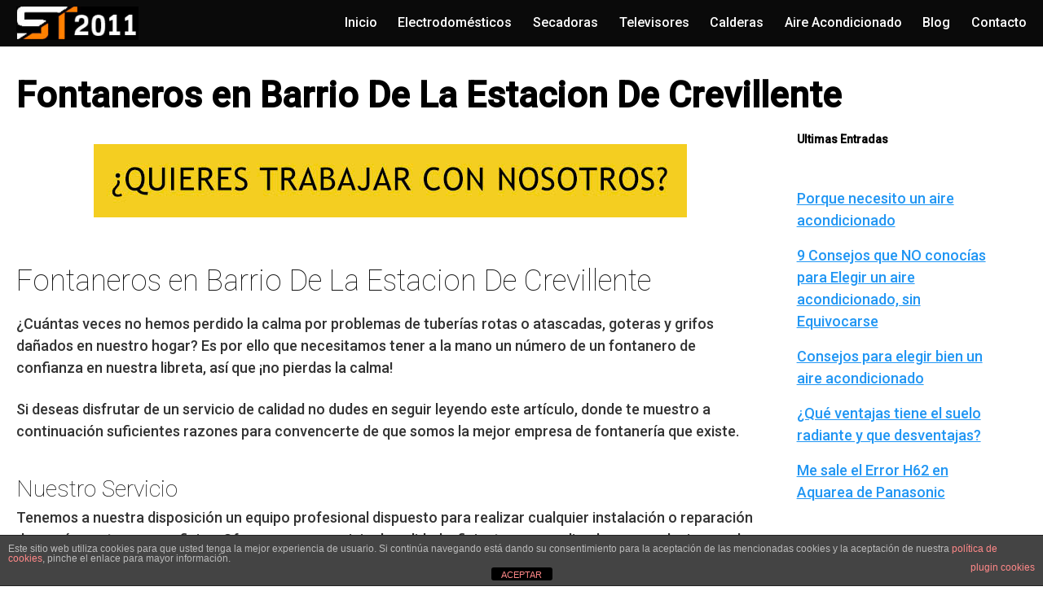

--- FILE ---
content_type: text/html; charset=UTF-8
request_url: https://www.serviciotecnico2011.com/fontaneros-en-barrio-de-la-estacion-de-crevillente/
body_size: 12431
content:
<!DOCTYPE html>
<html lang="es" prefix="og: https://ogp.me/ns#">
<head>
	<meta charset="UTF-8">
	<meta name="viewport" content="width=device-width, initial-scale=1">
	<link rel="profile" href="http://gmpg.org/xfn/11">
		<style>img:is([sizes="auto" i], [sizes^="auto," i]) { contain-intrinsic-size: 3000px 1500px }</style>
	
<!-- Optimización para motores de búsqueda de Rank Math -  https://rankmath.com/ -->
<title>??️ Fontaneros en Barrio De La Estacion De Crevillente - ServicioTecnico2011.com</title>
<meta name="description" content="Sabemos lo difícil que es encontrar un buen fontanero en Barrio De La Estacion De Crevillente. Es por eso que te ofrecemos a los mejores fontaneros de la ciudad."/>
<meta name="robots" content="follow, index, max-snippet:-1, max-video-preview:-1, max-image-preview:large"/>
<link rel="canonical" href="https://www.serviciotecnico2011.com/fontaneros-en-barrio-de-la-estacion-de-crevillente/" />
<meta property="og:locale" content="es_ES" />
<meta property="og:type" content="article" />
<meta property="og:title" content="??️ Fontaneros en Barrio De La Estacion De Crevillente - ServicioTecnico2011.com" />
<meta property="og:description" content="Sabemos lo difícil que es encontrar un buen fontanero en Barrio De La Estacion De Crevillente. Es por eso que te ofrecemos a los mejores fontaneros de la ciudad." />
<meta property="og:url" content="https://www.serviciotecnico2011.com/fontaneros-en-barrio-de-la-estacion-de-crevillente/" />
<meta property="og:site_name" content="Servicio Técnico Electrodomésticos, Aire Acondicionado-ALICANTE" />
<meta property="article:published_time" content="2019-11-29T17:24:59+01:00" />
<meta name="twitter:card" content="summary_large_image" />
<meta name="twitter:title" content="??️ Fontaneros en Barrio De La Estacion De Crevillente - ServicioTecnico2011.com" />
<meta name="twitter:description" content="Sabemos lo difícil que es encontrar un buen fontanero en Barrio De La Estacion De Crevillente. Es por eso que te ofrecemos a los mejores fontaneros de la ciudad." />
<meta name="twitter:label1" content="Tiempo de lectura" />
<meta name="twitter:data1" content="6 minutos" />
<script type="application/ld+json" class="rank-math-schema">{"@context":"https://schema.org","@graph":[{"@type":"Organization","@id":"https://www.serviciotecnico2011.com/#organization","name":"Servicio Tecnico 2011","url":"https://www.serviciotecnico2011.com","logo":{"@type":"ImageObject","@id":"https://www.serviciotecnico2011.com/#logo","url":"https://www.serviciotecnico2011.com/wp-content/uploads/2018/01/cropped-logo_top2.jpg","contentUrl":"https://www.serviciotecnico2011.com/wp-content/uploads/2018/01/cropped-logo_top2.jpg","caption":"Servicio Tecnico 2011","inLanguage":"es","width":"180","height":"49"}},{"@type":"WebSite","@id":"https://www.serviciotecnico2011.com/#website","url":"https://www.serviciotecnico2011.com","name":"Servicio Tecnico 2011","publisher":{"@id":"https://www.serviciotecnico2011.com/#organization"},"inLanguage":"es"},{"@type":"WebPage","@id":"https://www.serviciotecnico2011.com/fontaneros-en-barrio-de-la-estacion-de-crevillente/#webpage","url":"https://www.serviciotecnico2011.com/fontaneros-en-barrio-de-la-estacion-de-crevillente/","name":"??\ufe0f Fontaneros en Barrio De La Estacion De Crevillente - ServicioTecnico2011.com","datePublished":"2019-11-29T17:24:59+01:00","dateModified":"2019-11-29T17:24:59+01:00","isPartOf":{"@id":"https://www.serviciotecnico2011.com/#website"},"inLanguage":"es"},{"@type":"Person","@id":"https://www.serviciotecnico2011.com/fontaneros-en-barrio-de-la-estacion-de-crevillente/#author","image":{"@type":"ImageObject","@id":"https://secure.gravatar.com/avatar/?s=96&amp;d=mm&amp;r=g","url":"https://secure.gravatar.com/avatar/?s=96&amp;d=mm&amp;r=g","inLanguage":"es"},"worksFor":{"@id":"https://www.serviciotecnico2011.com/#organization"}},{"@type":"Article","headline":"??\ufe0f Fontaneros en Barrio De La Estacion De Crevillente - ServicioTecnico2011.com","keywords":"fontaneros-en-Barrio De La Estacion De Crevillente","datePublished":"2019-11-29T17:24:59+01:00","dateModified":"2019-11-29T17:24:59+01:00","author":{"@id":"https://www.serviciotecnico2011.com/fontaneros-en-barrio-de-la-estacion-de-crevillente/#author"},"publisher":{"@id":"https://www.serviciotecnico2011.com/#organization"},"description":"Sabemos lo dif\u00edcil que es encontrar un buen fontanero en Barrio De La Estacion De Crevillente. Es por eso que te ofrecemos a los mejores fontaneros de la ciudad.","name":"??\ufe0f Fontaneros en Barrio De La Estacion De Crevillente - ServicioTecnico2011.com","@id":"https://www.serviciotecnico2011.com/fontaneros-en-barrio-de-la-estacion-de-crevillente/#richSnippet","isPartOf":{"@id":"https://www.serviciotecnico2011.com/fontaneros-en-barrio-de-la-estacion-de-crevillente/#webpage"},"inLanguage":"es","mainEntityOfPage":{"@id":"https://www.serviciotecnico2011.com/fontaneros-en-barrio-de-la-estacion-de-crevillente/#webpage"}}]}</script>
<!-- /Plugin Rank Math WordPress SEO -->

<link rel='dns-prefetch' href='//stats.wp.com' />
<link rel='dns-prefetch' href='//fonts.googleapis.com' />
<link rel='dns-prefetch' href='//use.fontawesome.com' />
<link rel="alternate" type="application/rss+xml" title="Servicio Técnico Electrodomésticos, Aire Acondicionado-ALICANTE &raquo; Feed" href="https://www.serviciotecnico2011.com/feed/" />
<link rel="alternate" type="application/rss+xml" title="Servicio Técnico Electrodomésticos, Aire Acondicionado-ALICANTE &raquo; Feed de los comentarios" href="https://www.serviciotecnico2011.com/comments/feed/" />
<link rel='stylesheet' id='wp-block-library-css' href='https://www.serviciotecnico2011.com/wp-includes/css/dist/block-library/style.min.css?ver=6.8.3' type='text/css' media='all' />
<style id='classic-theme-styles-inline-css' type='text/css'>
/*! This file is auto-generated */
.wp-block-button__link{color:#fff;background-color:#32373c;border-radius:9999px;box-shadow:none;text-decoration:none;padding:calc(.667em + 2px) calc(1.333em + 2px);font-size:1.125em}.wp-block-file__button{background:#32373c;color:#fff;text-decoration:none}
</style>
<link rel='stylesheet' id='mediaelement-css' href='https://www.serviciotecnico2011.com/wp-includes/js/mediaelement/mediaelementplayer-legacy.min.css?ver=4.2.17' type='text/css' media='all' />
<link rel='stylesheet' id='wp-mediaelement-css' href='https://www.serviciotecnico2011.com/wp-includes/js/mediaelement/wp-mediaelement.min.css?ver=6.8.3' type='text/css' media='all' />
<style id='jetpack-sharing-buttons-style-inline-css' type='text/css'>
.jetpack-sharing-buttons__services-list{display:flex;flex-direction:row;flex-wrap:wrap;gap:0;list-style-type:none;margin:5px;padding:0}.jetpack-sharing-buttons__services-list.has-small-icon-size{font-size:12px}.jetpack-sharing-buttons__services-list.has-normal-icon-size{font-size:16px}.jetpack-sharing-buttons__services-list.has-large-icon-size{font-size:24px}.jetpack-sharing-buttons__services-list.has-huge-icon-size{font-size:36px}@media print{.jetpack-sharing-buttons__services-list{display:none!important}}.editor-styles-wrapper .wp-block-jetpack-sharing-buttons{gap:0;padding-inline-start:0}ul.jetpack-sharing-buttons__services-list.has-background{padding:1.25em 2.375em}
</style>
<style id='global-styles-inline-css' type='text/css'>
:root{--wp--preset--aspect-ratio--square: 1;--wp--preset--aspect-ratio--4-3: 4/3;--wp--preset--aspect-ratio--3-4: 3/4;--wp--preset--aspect-ratio--3-2: 3/2;--wp--preset--aspect-ratio--2-3: 2/3;--wp--preset--aspect-ratio--16-9: 16/9;--wp--preset--aspect-ratio--9-16: 9/16;--wp--preset--color--black: #000000;--wp--preset--color--cyan-bluish-gray: #abb8c3;--wp--preset--color--white: #ffffff;--wp--preset--color--pale-pink: #f78da7;--wp--preset--color--vivid-red: #cf2e2e;--wp--preset--color--luminous-vivid-orange: #ff6900;--wp--preset--color--luminous-vivid-amber: #fcb900;--wp--preset--color--light-green-cyan: #7bdcb5;--wp--preset--color--vivid-green-cyan: #00d084;--wp--preset--color--pale-cyan-blue: #8ed1fc;--wp--preset--color--vivid-cyan-blue: #0693e3;--wp--preset--color--vivid-purple: #9b51e0;--wp--preset--gradient--vivid-cyan-blue-to-vivid-purple: linear-gradient(135deg,rgba(6,147,227,1) 0%,rgb(155,81,224) 100%);--wp--preset--gradient--light-green-cyan-to-vivid-green-cyan: linear-gradient(135deg,rgb(122,220,180) 0%,rgb(0,208,130) 100%);--wp--preset--gradient--luminous-vivid-amber-to-luminous-vivid-orange: linear-gradient(135deg,rgba(252,185,0,1) 0%,rgba(255,105,0,1) 100%);--wp--preset--gradient--luminous-vivid-orange-to-vivid-red: linear-gradient(135deg,rgba(255,105,0,1) 0%,rgb(207,46,46) 100%);--wp--preset--gradient--very-light-gray-to-cyan-bluish-gray: linear-gradient(135deg,rgb(238,238,238) 0%,rgb(169,184,195) 100%);--wp--preset--gradient--cool-to-warm-spectrum: linear-gradient(135deg,rgb(74,234,220) 0%,rgb(151,120,209) 20%,rgb(207,42,186) 40%,rgb(238,44,130) 60%,rgb(251,105,98) 80%,rgb(254,248,76) 100%);--wp--preset--gradient--blush-light-purple: linear-gradient(135deg,rgb(255,206,236) 0%,rgb(152,150,240) 100%);--wp--preset--gradient--blush-bordeaux: linear-gradient(135deg,rgb(254,205,165) 0%,rgb(254,45,45) 50%,rgb(107,0,62) 100%);--wp--preset--gradient--luminous-dusk: linear-gradient(135deg,rgb(255,203,112) 0%,rgb(199,81,192) 50%,rgb(65,88,208) 100%);--wp--preset--gradient--pale-ocean: linear-gradient(135deg,rgb(255,245,203) 0%,rgb(182,227,212) 50%,rgb(51,167,181) 100%);--wp--preset--gradient--electric-grass: linear-gradient(135deg,rgb(202,248,128) 0%,rgb(113,206,126) 100%);--wp--preset--gradient--midnight: linear-gradient(135deg,rgb(2,3,129) 0%,rgb(40,116,252) 100%);--wp--preset--font-size--small: 13px;--wp--preset--font-size--medium: 20px;--wp--preset--font-size--large: 36px;--wp--preset--font-size--x-large: 42px;--wp--preset--spacing--20: 0.44rem;--wp--preset--spacing--30: 0.67rem;--wp--preset--spacing--40: 1rem;--wp--preset--spacing--50: 1.5rem;--wp--preset--spacing--60: 2.25rem;--wp--preset--spacing--70: 3.38rem;--wp--preset--spacing--80: 5.06rem;--wp--preset--shadow--natural: 6px 6px 9px rgba(0, 0, 0, 0.2);--wp--preset--shadow--deep: 12px 12px 50px rgba(0, 0, 0, 0.4);--wp--preset--shadow--sharp: 6px 6px 0px rgba(0, 0, 0, 0.2);--wp--preset--shadow--outlined: 6px 6px 0px -3px rgba(255, 255, 255, 1), 6px 6px rgba(0, 0, 0, 1);--wp--preset--shadow--crisp: 6px 6px 0px rgba(0, 0, 0, 1);}:where(.is-layout-flex){gap: 0.5em;}:where(.is-layout-grid){gap: 0.5em;}body .is-layout-flex{display: flex;}.is-layout-flex{flex-wrap: wrap;align-items: center;}.is-layout-flex > :is(*, div){margin: 0;}body .is-layout-grid{display: grid;}.is-layout-grid > :is(*, div){margin: 0;}:where(.wp-block-columns.is-layout-flex){gap: 2em;}:where(.wp-block-columns.is-layout-grid){gap: 2em;}:where(.wp-block-post-template.is-layout-flex){gap: 1.25em;}:where(.wp-block-post-template.is-layout-grid){gap: 1.25em;}.has-black-color{color: var(--wp--preset--color--black) !important;}.has-cyan-bluish-gray-color{color: var(--wp--preset--color--cyan-bluish-gray) !important;}.has-white-color{color: var(--wp--preset--color--white) !important;}.has-pale-pink-color{color: var(--wp--preset--color--pale-pink) !important;}.has-vivid-red-color{color: var(--wp--preset--color--vivid-red) !important;}.has-luminous-vivid-orange-color{color: var(--wp--preset--color--luminous-vivid-orange) !important;}.has-luminous-vivid-amber-color{color: var(--wp--preset--color--luminous-vivid-amber) !important;}.has-light-green-cyan-color{color: var(--wp--preset--color--light-green-cyan) !important;}.has-vivid-green-cyan-color{color: var(--wp--preset--color--vivid-green-cyan) !important;}.has-pale-cyan-blue-color{color: var(--wp--preset--color--pale-cyan-blue) !important;}.has-vivid-cyan-blue-color{color: var(--wp--preset--color--vivid-cyan-blue) !important;}.has-vivid-purple-color{color: var(--wp--preset--color--vivid-purple) !important;}.has-black-background-color{background-color: var(--wp--preset--color--black) !important;}.has-cyan-bluish-gray-background-color{background-color: var(--wp--preset--color--cyan-bluish-gray) !important;}.has-white-background-color{background-color: var(--wp--preset--color--white) !important;}.has-pale-pink-background-color{background-color: var(--wp--preset--color--pale-pink) !important;}.has-vivid-red-background-color{background-color: var(--wp--preset--color--vivid-red) !important;}.has-luminous-vivid-orange-background-color{background-color: var(--wp--preset--color--luminous-vivid-orange) !important;}.has-luminous-vivid-amber-background-color{background-color: var(--wp--preset--color--luminous-vivid-amber) !important;}.has-light-green-cyan-background-color{background-color: var(--wp--preset--color--light-green-cyan) !important;}.has-vivid-green-cyan-background-color{background-color: var(--wp--preset--color--vivid-green-cyan) !important;}.has-pale-cyan-blue-background-color{background-color: var(--wp--preset--color--pale-cyan-blue) !important;}.has-vivid-cyan-blue-background-color{background-color: var(--wp--preset--color--vivid-cyan-blue) !important;}.has-vivid-purple-background-color{background-color: var(--wp--preset--color--vivid-purple) !important;}.has-black-border-color{border-color: var(--wp--preset--color--black) !important;}.has-cyan-bluish-gray-border-color{border-color: var(--wp--preset--color--cyan-bluish-gray) !important;}.has-white-border-color{border-color: var(--wp--preset--color--white) !important;}.has-pale-pink-border-color{border-color: var(--wp--preset--color--pale-pink) !important;}.has-vivid-red-border-color{border-color: var(--wp--preset--color--vivid-red) !important;}.has-luminous-vivid-orange-border-color{border-color: var(--wp--preset--color--luminous-vivid-orange) !important;}.has-luminous-vivid-amber-border-color{border-color: var(--wp--preset--color--luminous-vivid-amber) !important;}.has-light-green-cyan-border-color{border-color: var(--wp--preset--color--light-green-cyan) !important;}.has-vivid-green-cyan-border-color{border-color: var(--wp--preset--color--vivid-green-cyan) !important;}.has-pale-cyan-blue-border-color{border-color: var(--wp--preset--color--pale-cyan-blue) !important;}.has-vivid-cyan-blue-border-color{border-color: var(--wp--preset--color--vivid-cyan-blue) !important;}.has-vivid-purple-border-color{border-color: var(--wp--preset--color--vivid-purple) !important;}.has-vivid-cyan-blue-to-vivid-purple-gradient-background{background: var(--wp--preset--gradient--vivid-cyan-blue-to-vivid-purple) !important;}.has-light-green-cyan-to-vivid-green-cyan-gradient-background{background: var(--wp--preset--gradient--light-green-cyan-to-vivid-green-cyan) !important;}.has-luminous-vivid-amber-to-luminous-vivid-orange-gradient-background{background: var(--wp--preset--gradient--luminous-vivid-amber-to-luminous-vivid-orange) !important;}.has-luminous-vivid-orange-to-vivid-red-gradient-background{background: var(--wp--preset--gradient--luminous-vivid-orange-to-vivid-red) !important;}.has-very-light-gray-to-cyan-bluish-gray-gradient-background{background: var(--wp--preset--gradient--very-light-gray-to-cyan-bluish-gray) !important;}.has-cool-to-warm-spectrum-gradient-background{background: var(--wp--preset--gradient--cool-to-warm-spectrum) !important;}.has-blush-light-purple-gradient-background{background: var(--wp--preset--gradient--blush-light-purple) !important;}.has-blush-bordeaux-gradient-background{background: var(--wp--preset--gradient--blush-bordeaux) !important;}.has-luminous-dusk-gradient-background{background: var(--wp--preset--gradient--luminous-dusk) !important;}.has-pale-ocean-gradient-background{background: var(--wp--preset--gradient--pale-ocean) !important;}.has-electric-grass-gradient-background{background: var(--wp--preset--gradient--electric-grass) !important;}.has-midnight-gradient-background{background: var(--wp--preset--gradient--midnight) !important;}.has-small-font-size{font-size: var(--wp--preset--font-size--small) !important;}.has-medium-font-size{font-size: var(--wp--preset--font-size--medium) !important;}.has-large-font-size{font-size: var(--wp--preset--font-size--large) !important;}.has-x-large-font-size{font-size: var(--wp--preset--font-size--x-large) !important;}
:where(.wp-block-post-template.is-layout-flex){gap: 1.25em;}:where(.wp-block-post-template.is-layout-grid){gap: 1.25em;}
:where(.wp-block-columns.is-layout-flex){gap: 2em;}:where(.wp-block-columns.is-layout-grid){gap: 2em;}
:root :where(.wp-block-pullquote){font-size: 1.5em;line-height: 1.6;}
</style>
<link rel='stylesheet' id='front-estilos-css' href='https://www.serviciotecnico2011.com/wp-content/plugins/asesor-cookies-para-la-ley-en-espana/html/front/estilos.css?ver=6.8.3' type='text/css' media='all' />
<link rel='stylesheet' id='contact-form-7-css' href='https://www.serviciotecnico2011.com/wp-content/plugins/contact-form-7/includes/css/styles.css?ver=6.1.3' type='text/css' media='all' />
<link rel='stylesheet' id='kk-star-ratings-css' href='https://www.serviciotecnico2011.com/wp-content/plugins/kk-star-ratings/src/core/public/css/kk-star-ratings.min.css?ver=5.4.10.2' type='text/css' media='all' />
<link  rel='preload' as='style'   id='orbital-fonts-css' href='https://fonts.googleapis.com/css?family=Roboto%3A100%7CRoboto%3A500&#038;subset=latin%2Clatin-ext&#038;display=swap' type='text/css' media='all' />
<link rel='stylesheet' id='orbital-fonts-css' href='https://fonts.googleapis.com/css?family=Roboto%3A100%7CRoboto%3A500&#038;subset=latin%2Clatin-ext&#038;display=swap' type='text/css' media='all' />
<link rel='stylesheet' id='orbital-style-css' href='https://www.serviciotecnico2011.com/wp-content/themes/orbital/assets/css/main.css?ver=6.8.3' type='text/css' media='all' />
<style id='orbital-style-inline-css' type='text/css'>

                .primary-menu li.menu-item-has-children:focus > ul, .primary-menu li.menu-item-has-children.focus > ul {
                    right: 0;
                    opacity: 1;
                    transform: translateY(0);
                    transition: opacity 0.15s linear, transform 0.15s linear;
                }
               
            
</style>
<link rel='stylesheet' id='bfa-font-awesome-css' href='https://use.fontawesome.com/releases/v5.15.4/css/all.css?ver=2.0.3' type='text/css' media='all' />
<script type="text/javascript" src="https://www.serviciotecnico2011.com/wp-includes/js/jquery/jquery.min.js?ver=3.7.1" id="jquery-core-js"></script>
<script type="text/javascript" src="https://www.serviciotecnico2011.com/wp-includes/js/jquery/jquery-migrate.min.js?ver=3.4.1" id="jquery-migrate-js"></script>
<script type="text/javascript" id="front-principal-js-extra">
/* <![CDATA[ */
var cdp_cookies_info = {"url_plugin":"https:\/\/www.serviciotecnico2011.com\/wp-content\/plugins\/asesor-cookies-para-la-ley-en-espana\/plugin.php","url_admin_ajax":"https:\/\/www.serviciotecnico2011.com\/wp-admin\/admin-ajax.php"};
/* ]]> */
</script>
<script type="text/javascript" src="https://www.serviciotecnico2011.com/wp-content/plugins/asesor-cookies-para-la-ley-en-espana/html/front/principal.js?ver=6.8.3" id="front-principal-js"></script>
<link rel="EditURI" type="application/rsd+xml" title="RSD" href="https://www.serviciotecnico2011.com/xmlrpc.php?rsd" />
<link rel='shortlink' href='https://www.serviciotecnico2011.com/?p=2359' />
<script data-ad-client="ca-pub-6686380477811622" async src="https://pagead2.googlesyndication.com/pagead/js/adsbygoogle.js"></script>	<style>img#wpstats{display:none}</style>
		    <style>
        @media(min-width: 48rem){

            .container {
                width: 79.5rem;
            }

            .entry-content {
                max-width: 74%;
                flex-basis: 74%;
            }

            .entry-aside {
                max-width: 26%;
                flex-basis: 26%;
                order: 0;
                -ms-flex-order: 0;

            }

        }


                a {
                color: #2196f3;
            }

        

                .site-header {
                background-color: #0a0a0a;
            }

        
                .site-header a {
                color: #ffffff;
            }

            @media(min-width: 1040px){
                .site-navbar .menu-item-has-children:after {
                    border-color: #ffffff;
                }
            }
    

    </style>

            <style>
                h1,h2,h3,h4,h5,h6, .title {
                font-family: 'Roboto', sans-serif;
                font-weight: 100;
            }
                    body, .site-header {
                font-family: 'Roboto' , sans-serif;
                font-weight: 500;
            }
            </style>
    <style type="text/css">.recentcomments a{display:inline !important;padding:0 !important;margin:0 !important;}</style>		<style type="text/css" id="wp-custom-css">
			/* - Formulario Linea 1 - */
 .formulariolinea{
     background:#ecffef;
     text-align:center;
     border-radius:20px;
     box-shadow: 0 3px 0.7rem 1px #C1BCC1;
     padding:1rem;
     margin-bottom: 2rem;
 }
 .formulariolinea .wpcf7-submit {
     padding-top:12px;
     padding-bottom:12px;
     background: #b5e4bc;
     border: 1px solid #89ad8a;
     border-radius: 0px;
     margin-top: 8px;
     width:100%;
     font-size:15px;
     text-transform:uppercase;
     font-weight:700;
 }
 .formulariolinea label{
     width:90%;
 }
 .formulariolinea span{
     width:100%;
 }
 .formulariolinea .wpcf7-submit:hover{
     background:black;
     border: 1px solid black;
     color:white;
 }
 .formulariolinea p{
     margin:0px;
 }
 .formulariolinea img{
     text-align:center!important;
     max-width:210px;
 }

/* - Formulario Linea-1 - */
 .formulariolinea-1{
     background:#ecffef;
     text-align:center;
     border-radius:20px;
     box-shadow: 0 3px 0.7rem 1px #C1BCC1;
     padding:1rem;
     margin-bottom: 2rem;
 }
 .formulariolinea-1 .wpcf7-submit {
     padding-top:12px;
     padding-bottom:12px;
     background: #b5e4bc;
     border: 1px solid #89ad8a;
     border-radius: 0px;
     margin-top: 8px;
     width:100%;
     font-size:15px;
     text-transform:uppercase;
     font-weight:700;
 }
 .formulariolinea-1 label{
     width:90%;
 }
 .formulariolinea span{
     width:100%;
 }
 .formulariolinea-1 .wpcf7-submit:hover{
     background:black;
     border: 1px solid black;
     color:white;
 }
 .formulariolinea-1 p{
     margin:0px;
 }
 .formulariolinea-1 img{
     text-align:center!important;
     max-width:210px;
 }		</style>
		</head>
<body class="wp-singular page-template-default page page-id-2359 wp-custom-logo wp-theme-orbital layout-menu-orbital">
	<a class="screen-reader-text" href="#content">Saltar al contenido</a>

			
		

<header class="site-header with-header ">
	<div class="container header-inner">
							<div class="site-logo">

					<a href="https://www.serviciotecnico2011.com/" class="custom-logo-link"><img width="180" height="49" src="https://www.serviciotecnico2011.com/wp-content/uploads/2018/01/cropped-logo_top2.jpg" class="custom-logo" alt="" decoding="async" /></a>
				</div>

						<button class="toggle nav-toggle mobile-nav-toggle  orbitalMenu-fixed" data-toggle-target=".menu-modal"  data-toggle-body-class="showing-menu-modal" aria-expanded="false" data-set-focus=".close-nav-toggle">
				<span class="toggle-inner">
					<a class="site-nav-trigger">
						<span></span>
					</a>
					<span class="toggle-text">Menu</span>
				</span>
			</button><!-- .nav-toggle -->
			
			<div class="header-navigation-wrapper">

										<nav class="primary-menu-wrapper" aria-label="Horizontal" role="navigation">

							<ul class="primary-menu reset-list-style">

							<li id="menu-item-62" class="menu-item menu-item-type-custom menu-item-object-custom menu-item-home menu-item-62"><a href="http://www.serviciotecnico2011.com">Inicio</a></li>
<li id="menu-item-28622" class="menu-item menu-item-type-post_type menu-item-object-page menu-item-28622"><a href="https://www.serviciotecnico2011.com/reparacion-de-electrodomesticos-en-alicante/">Electrodomésticos</a></li>
<li id="menu-item-28624" class="menu-item menu-item-type-post_type menu-item-object-page menu-item-28624"><a href="https://www.serviciotecnico2011.com/reparacion-de-electrodomesticos-en-alicante/secadoras/">Secadoras</a></li>
<li id="menu-item-28623" class="menu-item menu-item-type-post_type menu-item-object-page menu-item-28623"><a href="https://www.serviciotecnico2011.com/reparacion-de-televisores-en-alicante/">Televisores</a></li>
<li id="menu-item-28625" class="menu-item menu-item-type-post_type menu-item-object-page menu-item-28625"><a href="https://www.serviciotecnico2011.com/reparacion-de-calderas-alicante/">Calderas</a></li>
<li id="menu-item-1247" class="menu-item menu-item-type-custom menu-item-object-custom menu-item-1247"><a href="https://www.serviciotecnico2011.com/reparacion-de-aire-acondicionado/">Aire Acondicionado</a></li>
<li id="menu-item-601" class="menu-item menu-item-type-post_type menu-item-object-page menu-item-601"><a href="https://www.serviciotecnico2011.com/blog/">Blog</a></li>
<li id="menu-item-63" class="menu-item menu-item-type-post_type menu-item-object-page menu-item-63"><a href="https://www.serviciotecnico2011.com/contacto/">Contacto</a></li>

							</ul>
							
						</nav><!-- .primary-menu-wrapper -->
					
			</div><!-- .header-navigation-wrapper -->
		
	</div>
</header>

<div class="menu-modal cover-modal header-footer-group" data-modal-target-string=".menu-modal">

	<div class="menu-modal-inner modal-inner">

		<div class="menu-wrapper section-inner">

			<div class="menu-top">

				<button class="toggle close-nav-toggle fill-children-current-color" data-toggle-target=".menu-modal" data-toggle-body-class="showing-menu-modal" aria-expanded="false" data-set-focus=".menu-modal">
					<span class="toggle-text">Close Menu</span>
					X
				</button><!-- .nav-toggle -->

				
				<nav class="mobile-menu" aria-label="Mobile" role="navigation">

					<ul class="modal-menu reset-list-style">

					<li class="menu-item menu-item-type-custom menu-item-object-custom menu-item-home menu-item-62"><div class="ancestor-wrapper"><a href="http://www.serviciotecnico2011.com">Inicio</a></div><!-- .ancestor-wrapper --></li>
<li class="menu-item menu-item-type-post_type menu-item-object-page menu-item-28622"><div class="ancestor-wrapper"><a href="https://www.serviciotecnico2011.com/reparacion-de-electrodomesticos-en-alicante/">Electrodomésticos</a></div><!-- .ancestor-wrapper --></li>
<li class="menu-item menu-item-type-post_type menu-item-object-page menu-item-28624"><div class="ancestor-wrapper"><a href="https://www.serviciotecnico2011.com/reparacion-de-electrodomesticos-en-alicante/secadoras/">Secadoras</a></div><!-- .ancestor-wrapper --></li>
<li class="menu-item menu-item-type-post_type menu-item-object-page menu-item-28623"><div class="ancestor-wrapper"><a href="https://www.serviciotecnico2011.com/reparacion-de-televisores-en-alicante/">Televisores</a></div><!-- .ancestor-wrapper --></li>
<li class="menu-item menu-item-type-post_type menu-item-object-page menu-item-28625"><div class="ancestor-wrapper"><a href="https://www.serviciotecnico2011.com/reparacion-de-calderas-alicante/">Calderas</a></div><!-- .ancestor-wrapper --></li>
<li class="menu-item menu-item-type-custom menu-item-object-custom menu-item-1247"><div class="ancestor-wrapper"><a href="https://www.serviciotecnico2011.com/reparacion-de-aire-acondicionado/">Aire Acondicionado</a></div><!-- .ancestor-wrapper --></li>
<li class="menu-item menu-item-type-post_type menu-item-object-page menu-item-601"><div class="ancestor-wrapper"><a href="https://www.serviciotecnico2011.com/blog/">Blog</a></div><!-- .ancestor-wrapper --></li>
<li class="menu-item menu-item-type-post_type menu-item-object-page menu-item-63"><div class="ancestor-wrapper"><a href="https://www.serviciotecnico2011.com/contacto/">Contacto</a></div><!-- .ancestor-wrapper --></li>

					</ul>

				</nav>

			</div><!-- .menu-top -->

		</div><!-- .menu-wrapper -->

	</div><!-- .menu-modal-inner -->

</div><!-- .menu-modal -->

		<main id="content" class="site-main post-2359 page type-page status-publish">

	
	<header class="default-header">
	<div class="container">
								
							<h1 class="title">Fontaneros en Barrio De La Estacion De Crevillente</h1>			
			
			
		
	</div>

	
</header>
	
	<div id="content-wrapper" class="container flex">
		<div class="entry-content">

			    <div class="banner desktop">
        <div class="center fluid">
            <p>
	<a href="https://www.serviciotecnico2011.com/contacto/"><img src="https://www.serviciotecnico2011.com/wp-content/uploads/2018/02/BANNER_SAT_2.jpg" class="fr-fic fr-dib"></a></p>
        </div>
    </div>
        <div class="banner mobile">
        <div class="center fluid">
                    </div>
    </div>
    
			<h2>Fontaneros en Barrio De La Estacion De Crevillente</h2>
<p>¿Cuántas veces no hemos perdido la calma por problemas de tuberías rotas o atascadas, goteras y grifos dañados en nuestro hogar? Es por ello que necesitamos tener a la mano un número de un fontanero de confianza en nuestra libreta, así que ¡no pierdas la calma!</p>
<p>Si deseas disfrutar de un servicio de calidad no dudes en seguir leyendo este artículo, donde te muestro a continuación suficientes razones para convencerte de que somos la mejor empresa de fontanería que existe.</p>
<h3>Nuestro Servicio</h3>
<p>Tenemos a nuestra disposición un equipo profesional dispuesto para realizar cualquier instalación o reparación de averías en tu casa u oficina. Ofrecemos un servicio de calidad, eficiente, personalizado y con soluciones a la medida para dar siempre las mejores respuestas a las necesidades de nuestros clientes.Los servicios que brinda nuestra empresa son la mejor opción que podrás encontrar, ya que contamos con una mano de obra totalmente capacitada para ofrecer solución ante cualquier tipo de trabajo de fontanería, con rapidez y profesionalidad, además de ofrecer costos muy accesibles. Los servicios que ofrecemos son los siguientes:</p><div class="banner mobile"><div class=" ">
	
	</div>
	</div><div class="banner desktop"><div class=" ">
	
	</div>
	</div>
<p>Instalación de agua potable y no potable</p>
<p>Nuestro equipo de trabajo está apto para evaluar todo aquello relacionado al correcto funcionamiento del agua, así como también de su mantenimiento.</p>
<p>Seremos los responsables de poner solución a esas averías que están relacionadas con el agua, tanto potable, como no potable, por ello ¡comunícate con nuestro grupo de fontaneros en Barrio De La Estacion De Crevillente! Y te aseguro que tendrás una solución de forma rápida y eficaz.</p>
<h3>Instalación y reparación de sanitarios</h3>
<p>Si necesitas instalar un sanitario nuevo, reparar alguno que se encuentre averiado o deteriorado en tu hogar u oficina, o simplemente realizar un cambio de alguna pieza sanitaria, no dudes en llamar a nuestro grupo de fontaneros en Barrio De La Estacion De Crevillente, en donde te ofreceremos el mejor servicio con la profesionalidad que nos caracteriza.</p>
<h3>Eliminar filtraciones</h3>
<p>Nuestro equipo de trabajo podrá ayudarte a evitar y solventar todo aquello relacionado a filtraciones de agua, en cuestión de minutos, ya que es nuestra especialidad. Nadie mejor que nosotros para decirle adiós a las goteras.</p>
<p>Instalación, reparación y mantenimiento de grifería</p>
<p>Ya sea en el baño o en la cocina, nuestro equipo de fontaneros en Barrio De La Estacion De Crevillente es la mejor opción a la hora de resolver inconvenientes relacionados a grifería, o recomendarte los materiales adecuados para su impecable instalación según tu presupuesto.</p>
<p>Para tu mayor comodidad luego de que instalemos todo nos aseguraremos de que todo sirva a la perfección ¡No olvides que tu bienestar es el nuestro!</p>
<h3>Desatascos de tuberías</h3>
<p>Si las tuberías de tu hogar están desprendiendo olores desagradables o se atascan, nuestro equipo de trabajo es la mejor opción para acabar con esta dificultad pues contamos con los mejores fontaneros capaces de brindar la mejor solución sin causar ningún tipo de agravio. ¡Nos aseguraremos de que tus tuberías no vuelvan a desprender malos olores!</p>
<p>Reparación de calderas de gas</p>
<p>Si tienes problemas con la caldera de gas, no dudes en llamar a nuestros fontaneros. Ellos te ofrecerán las mejores soluciones y en cuestión de minutos, utilizando materiales de calidad que te garantizarán la durabilidad y calidad de nuestros trabajos.</p>
<h3>Reparación de cisternas</h3>
<p>Si necesitas una reparación de cisternas, contáctanos de forma inmediata para llevar a cabo este trabajo. Te aseguro que tendrás una atención rápida y eficiente.</p>
<h3>Instalación de termos eléctricos</h3>
<p>Si deseas realizar la instalación de un termo eléctrico, somos la mejor opción que podrás encontrar, ya que además de realizarlo, te damos garantía de nuestro trabajo. Recuerda que nuestra prioridad es tu seguridad.</p>
<p>¡Así que ya lo sabes! Si necesitas solucionar cualquier problema relacionado a fontanería en tu hogar, local u oficina no dudes en llamarnos, ya que nuestro equipo de trabajo sabrá dar frente ante cualquier situación en menos de 24 horas, sin importar el lugar en el que te encuentres, nosotros llegamos a ti.</p>
<p>¡No lo pienses más! Nuestros fontaneros están totalmente capacitados para detectar fallas y repararlas inmediatamente, además de trabajar con materiales de la mejor calidad para garantizar una óptima reparación a un costo módico.</p>
<h2>¿Por qué elegir nuestro trabajo de Fontanería en Barrio De La Estacion De Crevillente?</h2>
<p>Nos caracterizamos por ser un equipo responsable, de confianza y dispuestos a brindarte un excelente servicio.</p>
<p>Por ello te garantizamos la disposición de un fontanero, capacitado para atender cualquier avería que pueda afectar tu rutina en el menor tiempo posible, sin importar horario, siempre con los mejores precios y garantías del mercado. Puedes llamarnos a cualquier hora y uno de nuestros fontaneros se desplazará hasta el lugar donde te encuentres.</p>
<h3>Atención completa 24 horas</h3>
<p>Nuestro equipo de fontaneros en Barrio De La Estacion De Crevillente posee un servicio de atención que labora sin interrupciones, en donde atenderemos tus emergencias las 24 horas del día, los 365 días del año, pues sabemos que estos incidentes pueden presentarse a cualquier hora del día.</p>
<p>Así que ¡no lo pienses más! Contáctanos que nosotros te atenderemos y daremos solución a tu problema en un plazo de tiempo muy corto.</p>
<h3>Especialistas en fontanería</h3>
<p>Disponemos de un grupo fontaneros especializados para adaptarnos a las necesidades de cada cliente, bien sea averías en viviendas, comunidades y empresas.</p>
<p>Nosotros le atenderemos cualquier problema de fontanería que surja en su hogar, comunidad de vecinos o grandes empresas, ya que sabemos lo indispensable que resulta ser el buen funcionamiento del agua en cualquiera de estos entornos.</p>
<p>La experiencia y profesionalidad de nuestro equipo te brindará la seguridad necesaria para hacer de nosotros, tus fontaneros de confianza.</p>
<h2>¿Qué trabajo de fontanería realizamos?</h2>
<p>Según la necesidad que se manifieste realizamos todo tipo de instalaciones de fontanería (bien sea de agua fría o agua caliente), grifos, sanitarios, piezas sanitarias, y duchas, así como también reparaciones de fugas, goteras, cisternas, tuberías rotas o tapadas, y mantenimiento de las anteriores, además de saneamiento de tuberías y desagües.</p>
<h2>¿Qué herramientas empleamos para hacer la fontanería?</h2>
<p>Nuestro equipo de trabajo se caracteriza por emplear los métodos más efectivos y modernos para brindarle una óptima solución a todos sus problemas, así como también herramientas y materiales de alta calidad.</p>
<p>Somos los mejores realizando inspección de tuberías con cámara, y localización de fugas con detector. Trabajamos con todo tipo de tuberías de plástico (PVC, PEX, multicapa, CPVC, PolyPipe), y tuberías de metal (cobre, caña, hierro, acero inoxidable) además contar con los todos los permisos necesarios para la manipulación de calderas y termos eléctricos.</p>
<p>Nos destacamos por poseer las mejores herramientas que incluyen desde una simple llave inglesa, hasta sopletes de soldadura, y por utilizar material de primera ¡porque tú eres nuestra prioridad!</p>
<h2>Nuestro equipo de trabajo</h2>
<p>Se distingue entre todas las empresas de fontanería, ya que brinda el mejor servicio sin importar el grado de complejidad de la avería. Nos ajustamos a tu bolsillo, brindándote soluciones accesibles y el mejor material del mercado. Poseemos técnicos homologados, con años de experiencia, dispuestos a atender tus inquietudes, asesorarte y otorgar un servicio de calidad.</p>
<p>No olvides que entregamos garantía por escrito de los mismos, para que estés completamente seguro de nuestra integridad como empresa. Nuestros clientes confían en nuestras labores porque nuestro trabajo es impecable.</p>
<h2>¿Cómo acceder a nuestros servicios? Solicita tu presupuesto Ya</h2>
<p>No dudes en contactarnos si tienes algún tipo de avería urgente o simplemente, necesitas que uno de nuestros fontaneros acuda a tu hogar para una revisión y mantenimiento. Recuerda que puedes confiar en nosotros.</p>
<p>Puedes solicitar tu presupuesto personalizado, en donde te sorprenderás con nuestras bajas tarifas y servicio de calidad. Trabajamos con comunidades y empresas de toda Barrio De La Estacion De Crevillente a toda hora del día. ¡Llámanos! No importa el horario ni el lugar donde te encuentres, nuestros profesionales erradicarán tu problema.</p>

			
			    <div class="banner desktop">
        <div class="center fluid">
                    </div>
    </div>
        <div class="banner mobile">
        <div class="center fluid">
                    </div>
    </div>
    
					</div>

		<aside id="secondary" class="widget-area entry-aside">
	<div class="widget-area-wrapper ">
		<section id="block-5" class="widget widget_block widget_text">
<p><strong>Ultimas Entradas</strong></p>
</section><section id="block-6" class="widget widget_block widget_recent_entries"><ul class="wp-block-latest-posts__list wp-block-latest-posts"><li><a class="wp-block-latest-posts__post-title" href="https://www.serviciotecnico2011.com/porque-necesito-un-aire-acondicionado/">Porque necesito un aire acondicionado</a></li>
<li><a class="wp-block-latest-posts__post-title" href="https://www.serviciotecnico2011.com/9-consejos-que-no-conocias-para-elegir-un-aire-acondicionado-sin-equivocarse/">9 Consejos que NO conocías para Elegir un aire acondicionado, sin Equivocarse</a></li>
<li><a class="wp-block-latest-posts__post-title" href="https://www.serviciotecnico2011.com/consejos-para-elegir-bien-un-aire-acondicionado/">Consejos para elegir bien un aire acondicionado</a></li>
<li><a class="wp-block-latest-posts__post-title" href="https://www.serviciotecnico2011.com/que-ventajas-tiene-el-suelo-radiante-y-que-desventajas/">¿Qué ventajas tiene el suelo radiante y que desventajas?</a></li>
<li><a class="wp-block-latest-posts__post-title" href="https://www.serviciotecnico2011.com/me-sale-el-error-h62-en-aquarea-de-panasonic/">Me sale el Error H62 en Aquarea de Panasonic</a></li>
</ul></section><section id="block-4" class="widget widget_block"><p><a href="https://www.recambiosaireacondicionado.es/" target="_blank" rel="noopener"><img fetchpriority="high" decoding="async" class="aligncenter wp-image-3265 size-medium" title="Recambios Aire Acondicionado" src="https://www.serviciotecnico2011.com/wp-content/uploads/2023/04/recambios-300x300.png" alt="Repuestos en Aire Acondicionado" width="300" height="300" srcset="https://www.serviciotecnico2011.com/wp-content/uploads/2023/04/recambios-300x300.png 300w, https://www.serviciotecnico2011.com/wp-content/uploads/2023/04/recambios-150x150.png 150w, https://www.serviciotecnico2011.com/wp-content/uploads/2023/04/recambios.png 500w" sizes="(max-width: 300px) 100vw, 300px" /> </a><br>
&nbsp;<br>
<a href="https://erroresclima.com/" target="_blank" rel="noopener"><img decoding="async" class="aligncenter wp-image-3266 size-medium" title="Fallas en aire Acondicionado" src="https://www.serviciotecnico2011.com/wp-content/uploads/2023/04/SI-TIENES-UN-ERROR-CON-TU-AIRE-ACONDICIONADO-PULSA-AQUI-300x300.png" alt="Errores en aire Acondicionado" width="300" height="300" srcset="https://www.serviciotecnico2011.com/wp-content/uploads/2023/04/SI-TIENES-UN-ERROR-CON-TU-AIRE-ACONDICIONADO-PULSA-AQUI-300x300.png 300w, https://www.serviciotecnico2011.com/wp-content/uploads/2023/04/SI-TIENES-UN-ERROR-CON-TU-AIRE-ACONDICIONADO-PULSA-AQUI-150x150.png 150w, https://www.serviciotecnico2011.com/wp-content/uploads/2023/04/SI-TIENES-UN-ERROR-CON-TU-AIRE-ACONDICIONADO-PULSA-AQUI.png 500w" sizes="(max-width: 300px) 100vw, 300px" /></a><br>
&nbsp;<br>
<a href="https://tengoloquequieres.com/es/" target="_blank" rel="noopener"><img decoding="async" class="aligncenter wp-image-3260 size-medium" title="Aire acondicionado en oferta" src="https://www.serviciotecnico2011.com/wp-content/uploads/2023/04/2-300x300.jpg" alt="Ofertas en aire acondicionado en caravanas" width="300" height="300" srcset="https://www.serviciotecnico2011.com/wp-content/uploads/2023/04/2-300x300.jpg 300w, https://www.serviciotecnico2011.com/wp-content/uploads/2023/04/2-1024x1024.jpg 1024w, https://www.serviciotecnico2011.com/wp-content/uploads/2023/04/2-150x150.jpg 150w, https://www.serviciotecnico2011.com/wp-content/uploads/2023/04/2-768x768.jpg 768w, https://www.serviciotecnico2011.com/wp-content/uploads/2023/04/2.jpg 1080w" sizes="(max-width: 300px) 100vw, 300px" /></a><br>
&nbsp;<br>
<a href="Jessica Davo Garcia " target="_blank" rel="noopener"><img loading="lazy" decoding="async" class="aligncenter wp-image-3264 size-medium" title="Psicóloga Infantil Jessica Davo Garcia  " src="https://www.serviciotecnico2011.com/wp-content/uploads/2023/04/jessica-davo-garcia-300x300.jpg" alt="Jessica Davo García Psicóloga Infantil y juvenil" width="300" height="300" srcset="https://www.serviciotecnico2011.com/wp-content/uploads/2023/04/jessica-davo-garcia-300x300.jpg 300w, https://www.serviciotecnico2011.com/wp-content/uploads/2023/04/jessica-davo-garcia-150x150.jpg 150w, https://www.serviciotecnico2011.com/wp-content/uploads/2023/04/jessica-davo-garcia.jpg 500w" sizes="auto, (max-width: 300px) 100vw, 300px" /></a><br>
&nbsp;<br>
<a href="https://www.climaprecio.es/" target="_blank" rel="noopener"><img loading="lazy" decoding="async" class="aligncenter wp-image-3261 size-medium" title="Aire acondicionado en oferta para caravanas" src="https://www.serviciotecnico2011.com/wp-content/uploads/2023/04/5-300x300.jpg" alt="Ofertas en aire acondicionado" width="300" height="300" srcset="https://www.serviciotecnico2011.com/wp-content/uploads/2023/04/5-300x300.jpg 300w, https://www.serviciotecnico2011.com/wp-content/uploads/2023/04/5-1024x1024.jpg 1024w, https://www.serviciotecnico2011.com/wp-content/uploads/2023/04/5-150x150.jpg 150w, https://www.serviciotecnico2011.com/wp-content/uploads/2023/04/5-768x768.jpg 768w, https://www.serviciotecnico2011.com/wp-content/uploads/2023/04/5.jpg 1080w" sizes="auto, (max-width: 300px) 100vw, 300px" /></a><br>
&nbsp;<br>
<a href="https://www.elmundodelautismo.es/"><img loading="lazy" decoding="async" class="aligncenter wp-image-3263 size-medium" title="El mundo del autismo" src="https://www.serviciotecnico2011.com/wp-content/uploads/2023/04/el-mundo-del-autismo-300x300.jpg" alt="Todo sobre el autismo" width="300" height="300" srcset="https://www.serviciotecnico2011.com/wp-content/uploads/2023/04/el-mundo-del-autismo-300x300.jpg 300w, https://www.serviciotecnico2011.com/wp-content/uploads/2023/04/el-mundo-del-autismo-150x150.jpg 150w, https://www.serviciotecnico2011.com/wp-content/uploads/2023/04/el-mundo-del-autismo.jpg 500w" sizes="auto, (max-width: 300px) 100vw, 300px" /></a><br>
&nbsp;<br>
<a href="https://tupsicologasanitaria.com/" target="_blank" rel="noopener"><img loading="lazy" decoding="async" class="aligncenter wp-image-3267 size-medium" title="Jessica Davo García Psicóloga" src="https://www.serviciotecnico2011.com/wp-content/uploads/2023/04/Tu-Psicologa-sanitaria-300x300.jpg" alt="Psicóloga Sanitaria Juvenil" width="300" height="300" srcset="https://www.serviciotecnico2011.com/wp-content/uploads/2023/04/Tu-Psicologa-sanitaria-300x300.jpg 300w, https://www.serviciotecnico2011.com/wp-content/uploads/2023/04/Tu-Psicologa-sanitaria-150x150.jpg 150w, https://www.serviciotecnico2011.com/wp-content/uploads/2023/04/Tu-Psicologa-sanitaria.jpg 500w" sizes="auto, (max-width: 300px) 100vw, 300px" /></a><br>
&nbsp;<br>
<a href="https://www.visitaralicante.es/" target="_blank" rel="noopener"><img loading="lazy" decoding="async" class="aligncenter wp-image-3262 size-medium" title="Capital de la Costa blanca" src="https://www.serviciotecnico2011.com/wp-content/uploads/2023/04/conoce-alicante-300x300.png" alt="Ven en tus Vacaciones a Alicante" width="300" height="300" srcset="https://www.serviciotecnico2011.com/wp-content/uploads/2023/04/conoce-alicante-300x300.png 300w, https://www.serviciotecnico2011.com/wp-content/uploads/2023/04/conoce-alicante-150x150.png 150w, https://www.serviciotecnico2011.com/wp-content/uploads/2023/04/conoce-alicante.png 500w" sizes="auto, (max-width: 300px) 100vw, 300px" /></a></p></section>	</div>
</aside><!-- #secondary -->	</div>

</main>
	<footer class="site-footer">
		<div class="container">
				<div class="widget-area-footer">

					<div class="widget-area">
				<section id="nav_menu-2" class="widget widget_nav_menu"><h4 class="widget-title n-m-t">Paginas legales</h4><div class="menu-down-container"><ul id="menu-down" class="menu"><li id="menu-item-3206" class="menu-item menu-item-type-post_type menu-item-object-page menu-item-privacy-policy menu-item-3206"><a rel="privacy-policy" href="https://www.serviciotecnico2011.com/politica-de-privacidad/">Política de privacidad</a></li>
<li id="menu-item-94" class="menu-item menu-item-type-post_type menu-item-object-page menu-item-94"><a href="https://www.serviciotecnico2011.com/politica-de-cookies/">Política de cookies</a></li>
<li id="menu-item-690" class="menu-item menu-item-type-post_type menu-item-object-page menu-item-690"><a href="https://www.serviciotecnico2011.com/aviso-legal/">Aviso Legal</a></li>
<li id="menu-item-689" class="menu-item menu-item-type-post_type menu-item-object-page menu-item-689"><a href="https://www.serviciotecnico2011.com/proteccion-de-datos/">Protección de datos</a></li>
</ul></div></section>			</div>

		
					<div class="widget-area">
				<section id="text-2" class="widget widget_text"><h4 class="widget-title n-m-t">Nuestra Dirección</h4>			<div class="textwidget"><div class="My5R8c">Servicio Técnico 2011</div>
<div class="wOJXne"><span class="mwh9le">Carrer de Benefactora Remedios Uriarte, 22, 03014 Alacant, Alicante                                                           </span></div>
<div class="wOJXne"><span class="mwh9le">965 67 62 40 </span></div>
</div>
		</section>			</div>

		
		
		
	</div>

			<div class="credits row">

			<p>¡Servicio Técnico en toda España! ¡Servicio urgente! Llámanos 965 67 62 40 y 690 735 840</p>

	
</div>		</div>
	</footer>

<!-- Site Overlay -->
<div class="site-overlay"></div>

<script type="speculationrules">
{"prefetch":[{"source":"document","where":{"and":[{"href_matches":"\/*"},{"not":{"href_matches":["\/wp-*.php","\/wp-admin\/*","\/wp-content\/uploads\/*","\/wp-content\/*","\/wp-content\/plugins\/*","\/wp-content\/themes\/orbital\/*","\/*\\?(.+)"]}},{"not":{"selector_matches":"a[rel~=\"nofollow\"]"}},{"not":{"selector_matches":".no-prefetch, .no-prefetch a"}}]},"eagerness":"conservative"}]}
</script>
<!-- HTML del pié de página -->
<div class="cdp-cookies-alerta  cdp-solapa-ocultar cdp-cookies-textos-izq cdp-cookies-tema-gris">
	<div class="cdp-cookies-texto">
		<p style="font-size:12px !important;line-height:12px !important">Este sitio web utiliza cookies para que usted tenga la mejor experiencia de usuario. Si continúa navegando está dando su consentimiento para la aceptación de las mencionadas cookies y la aceptación de nuestra <a href="https://www.serviciotecnico2011.com/politica-de-cookies/" style="font-size:12px !important;line-height:12px !important">política de cookies</a>, pinche el enlace para mayor información.<a href="http://wordpress.org/plugins/asesor-cookies-para-la-ley-en-espana/" class="cdp-cookies-boton-creditos" target="_blank">plugin cookies</a></p>
		<a href="javascript:;" class="cdp-cookies-boton-cerrar">ACEPTAR</a> 
	</div>
	<a class="cdp-cookies-solapa">Aviso de cookies</a>
</div>
 
		<script type="application/ld+json">
			{
				"@context": "http://schema.org",
				"@type": "WebSite",
				"name": "Servicio Técnico Electrodomésticos, Aire Acondicionado-ALICANTE",
				"alternateName": "¡Servicio Técnico en toda España! ¡Servicio urgente! Llámanos 965 67 62 40 y 690 735 840",
				"url": "https://www.serviciotecnico2011.com"
			}
		</script>

		
<script type="text/javascript" src="https://www.serviciotecnico2011.com/wp-includes/js/dist/hooks.min.js?ver=4d63a3d491d11ffd8ac6" id="wp-hooks-js"></script>
<script type="text/javascript" src="https://www.serviciotecnico2011.com/wp-includes/js/dist/i18n.min.js?ver=5e580eb46a90c2b997e6" id="wp-i18n-js"></script>
<script type="text/javascript" id="wp-i18n-js-after">
/* <![CDATA[ */
wp.i18n.setLocaleData( { 'text direction\u0004ltr': [ 'ltr' ] } );
/* ]]> */
</script>
<script type="text/javascript" src="https://www.serviciotecnico2011.com/wp-content/plugins/contact-form-7/includes/swv/js/index.js?ver=6.1.3" id="swv-js"></script>
<script type="text/javascript" id="contact-form-7-js-translations">
/* <![CDATA[ */
( function( domain, translations ) {
	var localeData = translations.locale_data[ domain ] || translations.locale_data.messages;
	localeData[""].domain = domain;
	wp.i18n.setLocaleData( localeData, domain );
} )( "contact-form-7", {"translation-revision-date":"2025-10-29 16:00:55+0000","generator":"GlotPress\/4.0.3","domain":"messages","locale_data":{"messages":{"":{"domain":"messages","plural-forms":"nplurals=2; plural=n != 1;","lang":"es"},"This contact form is placed in the wrong place.":["Este formulario de contacto est\u00e1 situado en el lugar incorrecto."],"Error:":["Error:"]}},"comment":{"reference":"includes\/js\/index.js"}} );
/* ]]> */
</script>
<script type="text/javascript" id="contact-form-7-js-before">
/* <![CDATA[ */
var wpcf7 = {
    "api": {
        "root": "https:\/\/www.serviciotecnico2011.com\/wp-json\/",
        "namespace": "contact-form-7\/v1"
    },
    "cached": 1
};
/* ]]> */
</script>
<script type="text/javascript" src="https://www.serviciotecnico2011.com/wp-content/plugins/contact-form-7/includes/js/index.js?ver=6.1.3" id="contact-form-7-js"></script>
<script type="text/javascript" id="kk-star-ratings-js-extra">
/* <![CDATA[ */
var kk_star_ratings = {"action":"kk-star-ratings","endpoint":"https:\/\/www.serviciotecnico2011.com\/wp-admin\/admin-ajax.php","nonce":"bddc0db292"};
/* ]]> */
</script>
<script type="text/javascript" src="https://www.serviciotecnico2011.com/wp-content/plugins/kk-star-ratings/src/core/public/js/kk-star-ratings.min.js?ver=5.4.10.2" id="kk-star-ratings-js"></script>
<script type="text/javascript" src="https://www.serviciotecnico2011.com/wp-content/themes/orbital/assets/js/social.min.js?ver=20190102" id="orbital-social-js"></script>
<script type="text/javascript" src="https://www.serviciotecnico2011.com/wp-content/themes/orbital/assets/js/main.min.js?ver=20190102" id="orbital-main-js"></script>
<script type="text/javascript" src="https://www.serviciotecnico2011.com/wp-content/themes/orbital/assets/js/menu.min.js?ver=20190102" id="orbital-menu-js"></script>
<script type="text/javascript" src="https://www.serviciotecnico2011.com/wp-content/themes/orbital/assets/js/search-box.min.js?ver=20190102" id="orbital-search-box-js"></script>
<script type="text/javascript" id="jetpack-stats-js-before">
/* <![CDATA[ */
_stq = window._stq || [];
_stq.push([ "view", JSON.parse("{\"v\":\"ext\",\"blog\":\"172583975\",\"post\":\"2359\",\"tz\":\"1\",\"srv\":\"www.serviciotecnico2011.com\",\"j\":\"1:15.2\"}") ]);
_stq.push([ "clickTrackerInit", "172583975", "2359" ]);
/* ]]> */
</script>
<script type="text/javascript" src="https://stats.wp.com/e-202604.js" id="jetpack-stats-js" defer="defer" data-wp-strategy="defer"></script>
</body>
</html>
<!--
Performance optimized by W3 Total Cache. Learn more: https://www.boldgrid.com/w3-total-cache/

Almacenamiento en caché de páginas con Disk: Enhanced{w3tc_pagecache_reject_reason}

Served from: www.serviciotecnico2011.com @ 2026-01-22 20:20:17 by W3 Total Cache
-->

--- FILE ---
content_type: text/html; charset=utf-8
request_url: https://www.google.com/recaptcha/api2/aframe
body_size: 266
content:
<!DOCTYPE HTML><html><head><meta http-equiv="content-type" content="text/html; charset=UTF-8"></head><body><script nonce="FoM9a0FUeL3d-8CFFEmDKA">/** Anti-fraud and anti-abuse applications only. See google.com/recaptcha */ try{var clients={'sodar':'https://pagead2.googlesyndication.com/pagead/sodar?'};window.addEventListener("message",function(a){try{if(a.source===window.parent){var b=JSON.parse(a.data);var c=clients[b['id']];if(c){var d=document.createElement('img');d.src=c+b['params']+'&rc='+(localStorage.getItem("rc::a")?sessionStorage.getItem("rc::b"):"");window.document.body.appendChild(d);sessionStorage.setItem("rc::e",parseInt(sessionStorage.getItem("rc::e")||0)+1);localStorage.setItem("rc::h",'1769109620248');}}}catch(b){}});window.parent.postMessage("_grecaptcha_ready", "*");}catch(b){}</script></body></html>